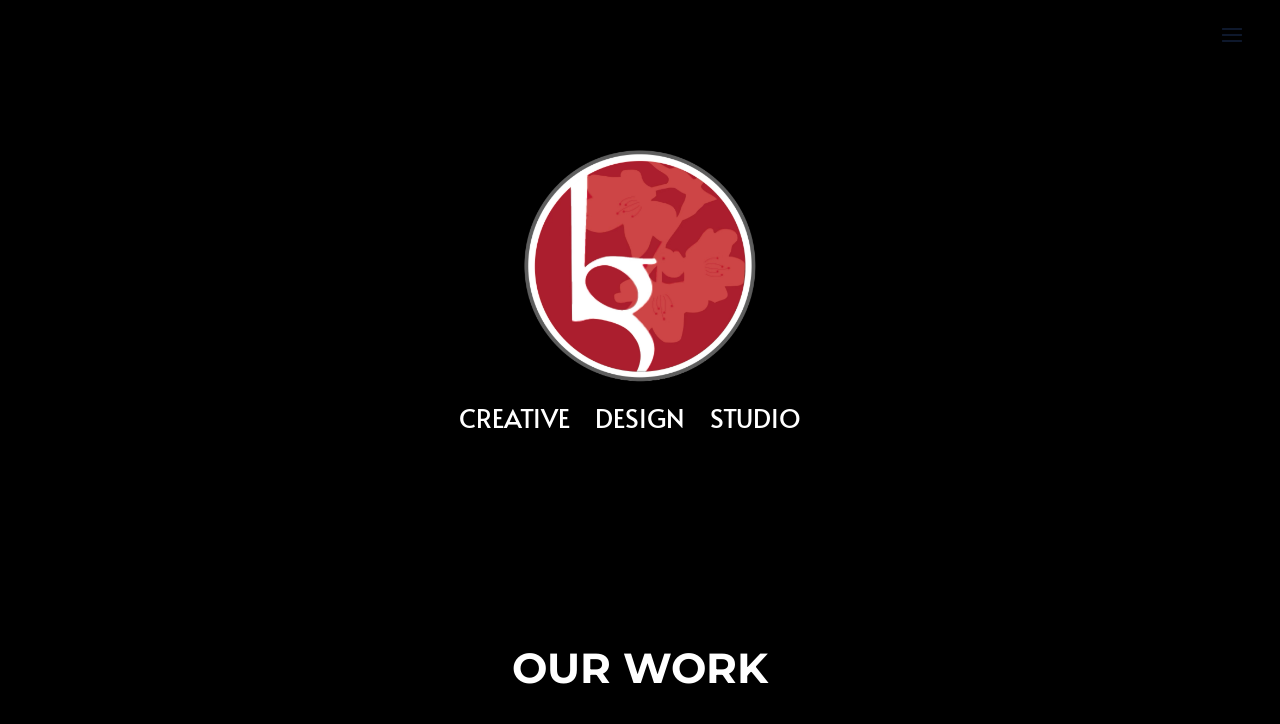

--- FILE ---
content_type: text/css
request_url: https://bauer.graphics/wp-content/et-cache/5158/et-core-unified-deferred-5158.min.css?ver=1768510408
body_size: 1642
content:
.et_pb_section_1{height:390px;overflow-x:hidden;overflow-y:hidden;transition:height 800ms ease-in-out 0ms}.et_pb_section_1:hover{height:800px}.et_pb_section_1.et_pb_section{background-color:RGBA(255,255,255,0)!important}.et_pb_image_1{width:23%;text-align:center}.et_pb_row_4.et_pb_row{margin-top:-30px!important}.et_pb_text_6 h1,.et_pb_text_7 h1,.et_pb_text_8 h1{font-family:'Alata',Helvetica,Arial,Lucida,sans-serif;color:#FFFFFF!important}.et_pb_text_6{margin-right:-66px!important}.et_pb_text_8{margin-left:-66px!important}.et_pb_cta_0.et_pb_promo h2,.et_pb_cta_0.et_pb_promo h1.et_pb_module_header,.et_pb_cta_0.et_pb_promo h3.et_pb_module_header,.et_pb_cta_0.et_pb_promo h4.et_pb_module_header,.et_pb_cta_0.et_pb_promo h5.et_pb_module_header,.et_pb_cta_0.et_pb_promo h6.et_pb_module_header,.et_pb_cta_1.et_pb_promo h2,.et_pb_cta_1.et_pb_promo h1.et_pb_module_header,.et_pb_cta_1.et_pb_promo h3.et_pb_module_header,.et_pb_cta_1.et_pb_promo h4.et_pb_module_header,.et_pb_cta_1.et_pb_promo h5.et_pb_module_header,.et_pb_cta_1.et_pb_promo h6.et_pb_module_header,.et_pb_cta_2.et_pb_promo h2,.et_pb_cta_2.et_pb_promo h1.et_pb_module_header,.et_pb_cta_2.et_pb_promo h3.et_pb_module_header,.et_pb_cta_2.et_pb_promo h4.et_pb_module_header,.et_pb_cta_2.et_pb_promo h5.et_pb_module_header,.et_pb_cta_2.et_pb_promo h6.et_pb_module_header{font-weight:800!important;text-transform:uppercase!important}.et_pb_cta_0.et_pb_promo,.et_pb_cta_1.et_pb_promo,.et_pb_cta_2.et_pb_promo{background-color:RGBA(255,255,255,0);border-width:1px;border-color:#FFFFFF}.et_pb_section_2.et_pb_section{background-color:#000000!important}.et_pb_section_3.et_pb_section{padding-bottom:0px;background-color:#000000!important}.et_pb_text_9.et_pb_text,.et_pb_text_10.et_pb_text,.et_pb_text_12.et_pb_text,.et_pb_text_15.et_pb_text,.et_pb_text_17.et_pb_text{color:#747d88!important}.et_pb_text_9,.et_pb_text_17{line-height:1.9em;font-family:'Montserrat',Helvetica,Arial,Lucida,sans-serif;font-size:16px;line-height:1.9em;padding-bottom:21px!important;max-width:700px}.et_pb_text_9 h2{font-family:'Montserrat',Helvetica,Arial,Lucida,sans-serif;font-weight:700;text-transform:uppercase;font-size:42px;color:#FFFFFF!important;line-height:1.3em}.et_pb_section_4.et_pb_section{padding-top:0px;padding-right:5%;padding-bottom:0px;padding-left:5%;background-color:#000000!important}.et_pb_column_13,.et_pb_column_29{padding-top:0px}.et_pb_image_2{padding-top:0px;padding-right:18px;padding-left:18px;width:100%;max-width:100%!important;text-align:left;margin-left:0}.et_pb_image_2 .et_pb_image_wrap>.box-shadow-overlay,.et_pb_image_2 .et_pb_image_wrap.et-box-shadow-no-overlay,.et_pb_image_3 .et_pb_image_wrap>.box-shadow-overlay,.et_pb_image_3 .et_pb_image_wrap.et-box-shadow-no-overlay,.et_pb_image_4 .et_pb_image_wrap>.box-shadow-overlay,.et_pb_image_4 .et_pb_image_wrap.et-box-shadow-no-overlay,.et_pb_image_5 .et_pb_image_wrap>.box-shadow-overlay,.et_pb_image_5 .et_pb_image_wrap.et-box-shadow-no-overlay,.et_pb_image_6 .et_pb_image_wrap>.box-shadow-overlay,.et_pb_image_6 .et_pb_image_wrap.et-box-shadow-no-overlay,.et_pb_image_7 .et_pb_image_wrap>.box-shadow-overlay,.et_pb_image_7 .et_pb_image_wrap.et-box-shadow-no-overlay,.et_pb_image_8 .et_pb_image_wrap>.box-shadow-overlay,.et_pb_image_8 .et_pb_image_wrap.et-box-shadow-no-overlay{box-shadow:inset 0px 0px 0px 10px #f7f7f7}.et_pb_image_2 .et_pb_image_wrap,.et_pb_image_2 img,.et_pb_image_3 .et_pb_image_wrap,.et_pb_image_3 img,.et_pb_image_4 .et_pb_image_wrap,.et_pb_image_4 img,.et_pb_image_5 .et_pb_image_wrap,.et_pb_image_5 img,.et_pb_image_6 .et_pb_image_wrap,.et_pb_image_6 img,.et_pb_image_21 .et_pb_image_wrap,.et_pb_image_21 img{width:100%}.et_pb_image_3,.et_pb_image_4,.et_pb_image_5{padding-top:0px;padding-right:20px;padding-left:20px;width:100%;max-width:100%!important;text-align:left;margin-left:0}.et_pb_row_inner_0{max-height:938px}.et_pb_row_inner_0.et_pb_row_inner,.et_pb_row_inner_1.et_pb_row_inner{padding-top:0px!important;padding-bottom:0px!important}.et_pb_column .et_pb_row_inner_0,.et_pb_column .et_pb_row_inner_1{padding-top:0px;padding-bottom:0px}.et_pb_image_6{padding-right:17px;padding-left:17px;width:100%;max-width:100%!important;text-align:left;margin-left:0}.et_pb_image_7{padding-right:17px;padding-left:17px;margin-top:12px!important;width:116%;text-align:left;margin-left:0}.et_pb_image_8{padding-right:17px;padding-left:17px;margin-top:12px!important;margin-right:-54px!important;margin-left:-54px!important;width:116%;text-align:left;margin-left:0}.et_pb_section_5.et_pb_section{padding-top:60px;padding-bottom:110px;background-color:rgba(255,255,255,0.58)!important}.et_pb_row_7.et_pb_row{margin-bottom:40px!important}.et_pb_text_10,.et_pb_text_12{line-height:1.9em;font-family:'Montserrat',Helvetica,Arial,Lucida,sans-serif;font-size:16px;line-height:1.9em;max-width:700px}.et_pb_text_10 h2,.et_pb_text_12 h2{font-family:'Montserrat',Helvetica,Arial,Lucida,sans-serif;font-weight:700;text-transform:uppercase;font-size:42px;line-height:1.3em}.et_pb_text_11.et_pb_text,.et_pb_text_14.et_pb_text{color:#353740!important}.et_pb_text_11{line-height:1.8em;font-family:'Montserrat',Helvetica,Arial,Lucida,sans-serif;font-size:16px;line-height:1.8em;max-width:700px}.et_pb_image_9,.et_pb_image_15{max-width:89%;text-align:left;margin-left:0}.et_pb_image_10{max-width:79%;text-align:left;margin-left:0}.et_pb_image_11,.et_pb_image_22{text-align:left;margin-left:0}.et_pb_image_12{max-width:76%;text-align:left;margin-left:0}.et_pb_image_13,.et_pb_image_19{max-width:84%;text-align:left;margin-left:0}.et_pb_image_14{width:83%;text-align:left;margin-left:0}.et_pb_row_9.et_pb_row{margin-right:auto!important}.et_pb_row_9,body #page-container .et-db #et-boc .et-l .et_pb_row_9.et_pb_row,body.et_pb_pagebuilder_layout.single #page-container #et-boc .et-l .et_pb_row_9.et_pb_row,body.et_pb_pagebuilder_layout.single.et_full_width_page #page-container #et-boc .et-l .et_pb_row_9.et_pb_row{width:87.7%}.et_pb_image_16{margin-top:-8px!important;max-width:110%;text-align:left;margin-left:0}.et_pb_image_17{margin-top:-10px!important;text-align:left;margin-left:0}.et_pb_image_18{max-width:100%;text-align:left;margin-left:0}.et_pb_image_20{margin-top:-30px!important;width:120%;text-align:left;margin-left:0}div.et_pb_section.et_pb_section_6{background-image:linear-gradient(180deg,rgba(255,255,255,0.45) 0%,#ffffff 100%)!important}.et_pb_section_6.et_pb_section{padding-top:0px;background-color:#f7f7f7!important}.et_pb_section_6{box-shadow:inset 0px 100px 0px 0px #ffffff}.et_pb_column_28{padding-top:130px;padding-left:10%}.et_pb_row_inner_2.et_pb_row_inner{padding-right:0px!important;padding-bottom:10px!important;padding-left:0px!important;max-width:75%}.et_pb_column .et_pb_row_inner_2{padding-right:0px;padding-bottom:10px;padding-left:0px}.et_pb_text_12 h1{text-align:left}.et_pb_text_13.et_pb_text,.et_pb_text_18.et_pb_text{color:#000000!important}.et_pb_text_13{line-height:1.8em;font-family:'Montserrat',Helvetica,Arial,Lucida,sans-serif;font-size:16px;line-height:1.8em;padding-bottom:20px!important;width:97.3%;max-width:700px}.et_pb_row_inner_3.et_pb_row_inner,.et_pb_row_inner_4.et_pb_row_inner{max-width:87%}.et_pb_blurb_0.et_pb_blurb .et_pb_module_header,.et_pb_blurb_0.et_pb_blurb .et_pb_module_header a,.et_pb_blurb_1.et_pb_blurb .et_pb_module_header,.et_pb_blurb_1.et_pb_blurb .et_pb_module_header a,.et_pb_blurb_2.et_pb_blurb .et_pb_module_header,.et_pb_blurb_2.et_pb_blurb .et_pb_module_header a,.et_pb_blurb_3.et_pb_blurb .et_pb_module_header,.et_pb_blurb_3.et_pb_blurb .et_pb_module_header a{font-family:'Montserrat',Helvetica,Arial,Lucida,sans-serif;font-weight:700;font-size:18px;color:#353740!important;line-height:1.4em}.et_pb_blurb_0.et_pb_blurb p,.et_pb_blurb_1.et_pb_blurb p,.et_pb_blurb_2.et_pb_blurb p,.et_pb_blurb_3.et_pb_blurb p{line-height:1.8em}.et_pb_blurb_0.et_pb_blurb,.et_pb_blurb_1.et_pb_blurb,.et_pb_blurb_2.et_pb_blurb,.et_pb_blurb_3.et_pb_blurb,.et_pb_testimonial_0.et_pb_testimonial .et_pb_testimonial_content,.et_pb_testimonial_1.et_pb_testimonial .et_pb_testimonial_content,.et_pb_testimonial_2.et_pb_testimonial .et_pb_testimonial_content,.et_pb_testimonial_3.et_pb_testimonial .et_pb_testimonial_content{font-family:'Montserrat',Helvetica,Arial,Lucida,sans-serif;font-size:16px;color:#747d88!important;line-height:1.8em}.et_pb_blurb_0 .et-pb-icon,.et_pb_blurb_1 .et-pb-icon,.et_pb_blurb_2 .et-pb-icon,.et_pb_blurb_3 .et-pb-icon{font-size:48px;color:#dd5146;font-family:FontAwesome!important;font-weight:900!important}.et_pb_image_21 .et_pb_image_wrap img{height:920px}.et_pb_image_21{width:100%;max-width:100%!important;text-align:left;margin-left:0}.et_pb_section_7.et_pb_section{padding-top:110px;padding-bottom:0px}.et_pb_row_10.et_pb_row{padding-top:0px!important;padding-right:0px!important;padding-bottom:0px!important;padding-left:0px!important;padding-top:0px;padding-right:0px;padding-bottom:0px;padding-left:0px}.et_pb_row_10{box-shadow:0px 2px 77px 0px rgba(0,0,0,0.3)}.et_pb_video_0{box-shadow:0px 0px 0px 20px #ffffff}.et_pb_video_0 .et_pb_video_overlay .et_pb_video_play{color:#000000;font-size:90px;line-height:90px;margin-top:-45px;margin-left:-45px}.et_pb_video_0 .et_pb_video_overlay_hover:hover{background-color:rgba(0,0,0,.6)}.et_pb_text_14{line-height:1.2em;font-family:'Montserrat',Helvetica,Arial,Lucida,sans-serif;font-weight:700;text-transform:uppercase;font-size:42px;line-height:1.2em;margin-top:58px!important;max-width:700px}.et_pb_text_15{line-height:1.8em;font-family:'Montserrat',Helvetica,Arial,Lucida,sans-serif;font-size:16px;line-height:1.8em;max-width:600px}.et_pb_text_16 h4{font-family:'Roboto Mono',monospace;font-weight:700;text-transform:uppercase;font-size:14px;color:#ad0505!important;letter-spacing:1px;line-height:1.4em}.et_pb_text_16,.et_pb_text_20,.et_pb_text_24,.et_pb_text_27,.et_pb_text_31{margin-bottom:10px!important}.et_pb_text_17 h2{font-family:'Montserrat',Helvetica,Arial,Lucida,sans-serif;font-weight:700;text-transform:uppercase;font-size:42px;color:#000000!important;line-height:1.3em}.et_pb_text_18{line-height:1.8em;font-family:'Lato',Helvetica,Arial,Lucida,sans-serif;font-size:16px;line-height:1.8em}div.et_pb_section.et_pb_section_8{background-image:linear-gradient(180deg,#000000 10%,rgba(0,0,0,0.5) 50%,#000000 90%)!important}.et_pb_section_8.et_pb_section{padding-top:0vw;padding-bottom:0vw;background-color:#000000!important}.et_pb_row_14.et_pb_row{padding-top:66px!important;padding-top:66px}.et_pb_text_20 h4,.et_pb_text_24 h4,.et_pb_text_27 h4{font-family:'Exo 2',Helvetica,Arial,Lucida,sans-serif;font-size:20px;color:#FFFFFF!important;line-height:1.4em}.et_pb_text_21.et_pb_text,.et_pb_text_21.et_pb_text a,.et_pb_text_22.et_pb_text,.et_pb_text_22.et_pb_text a,.et_pb_text_23.et_pb_text,.et_pb_text_23.et_pb_text a,.et_pb_text_25.et_pb_text,.et_pb_text_25.et_pb_text a,.et_pb_text_26.et_pb_text,.et_pb_text_26.et_pb_text a,.et_pb_text_28.et_pb_text,.et_pb_text_28.et_pb_text a,.et_pb_text_29.et_pb_text,.et_pb_text_29.et_pb_text a,.et_pb_text_30.et_pb_text,.et_pb_text_30.et_pb_text a{color:#FFFFFF!important}.et_pb_text_21,.et_pb_text_22,.et_pb_text_23,.et_pb_text_25,.et_pb_text_26,.et_pb_text_28,.et_pb_text_29,.et_pb_text_30{font-family:'Lato',Helvetica,Arial,Lucida,sans-serif;font-weight:700;margin-bottom:10px!important}.et_pb_text_31 h4{font-family:'Roboto Mono',monospace;font-weight:700;text-transform:uppercase;font-size:14px;color:#FFFFFF!important;letter-spacing:1px;line-height:1.4em}.et_pb_social_media_follow_network_2 a.icon{background-color:#007bb6!important}.et_pb_social_media_follow_network_3 a.icon{background-color:#a82400!important}.et_pb_image_1.et_pb_module,.et_pb_text_9.et_pb_module,.et_pb_text_10.et_pb_module,.et_pb_text_11.et_pb_module,.et_pb_row_8.et_pb_row,.et_pb_text_14.et_pb_module,.et_pb_text_15.et_pb_module,.et_pb_text_17.et_pb_module{margin-left:auto!important;margin-right:auto!important}.et_pb_text_12.et_pb_module,.et_pb_text_13.et_pb_module{margin-left:0px!important;margin-right:auto!important}@media only screen and (min-width:981px){.et_pb_section_4>.et_pb_row,.et_pb_section_4.et_section_specialty>.et_pb_row,.et_pb_section_6>.et_pb_row,.et_pb_section_6.et_section_specialty>.et_pb_row{width:100%;max-width:100%}.et_pb_image_3,.et_pb_image_4,.et_pb_image_5{display:none!important}}@media only screen and (max-width:980px){.et_pb_image_1 .et_pb_image_wrap img,.et_pb_image_7 .et_pb_image_wrap img,.et_pb_image_8 .et_pb_image_wrap img,.et_pb_image_9 .et_pb_image_wrap img,.et_pb_image_10 .et_pb_image_wrap img,.et_pb_image_11 .et_pb_image_wrap img,.et_pb_image_12 .et_pb_image_wrap img,.et_pb_image_13 .et_pb_image_wrap img,.et_pb_image_14 .et_pb_image_wrap img,.et_pb_image_15 .et_pb_image_wrap img,.et_pb_image_16 .et_pb_image_wrap img,.et_pb_image_17 .et_pb_image_wrap img,.et_pb_image_18 .et_pb_image_wrap img,.et_pb_image_19 .et_pb_image_wrap img,.et_pb_image_20 .et_pb_image_wrap img,.et_pb_image_22 .et_pb_image_wrap img{width:auto}.et_pb_text_9 h2{color:#FFFFFF!important}.et_pb_section_4>.et_pb_row,.et_pb_section_4.et_section_specialty>.et_pb_row,.et_pb_section_6>.et_pb_row,.et_pb_section_6.et_section_specialty>.et_pb_row{width:100%;max-width:100%}.et_pb_image_2,.et_pb_image_3,.et_pb_image_4,.et_pb_image_5{padding-top:0px;padding-right:20px;padding-left:20px;text-align:center;margin-left:auto;margin-right:auto}.et_pb_image_6,.et_pb_image_7,.et_pb_image_21{text-align:center;margin-left:auto;margin-right:auto}.et_pb_image_8{margin-top:12px!important;margin-right:-54px!important;margin-left:-54px!important;text-align:center;margin-left:auto;margin-right:auto}div.et_pb_section.et_pb_section_5{background-image:initial!important}.et_pb_section_5.et_pb_section{background-color:rgba(255,255,255,0.58)!important}.et_pb_text_11.et_pb_text{color:#353740!important}.et_pb_image_17{margin-top:-10px!important}.et_pb_section_6.et_pb_section{background-color:#f7f7f7!important}.et_pb_text_17 h2{color:#000000!important}.et_pb_text_18{font-size:15px}.et_pb_text_20 h4,.et_pb_text_24 h4,.et_pb_text_27 h4{font-size:16px}}@media only screen and (min-width:768px) and (max-width:980px){.et_pb_section_1,.et_pb_image_3,.et_pb_image_4,.et_pb_image_5,.et_pb_image_21{display:none!important}}@media only screen and (max-width:767px){.et_pb_section_1,.et_pb_row_5,.et_pb_image_6,.et_pb_image_7,.et_pb_image_18,.et_pb_image_20,.et_pb_image_21{display:none!important}.et_pb_image_1 .et_pb_image_wrap img,.et_pb_image_7 .et_pb_image_wrap img,.et_pb_image_8 .et_pb_image_wrap img,.et_pb_image_9 .et_pb_image_wrap img,.et_pb_image_10 .et_pb_image_wrap img,.et_pb_image_11 .et_pb_image_wrap img,.et_pb_image_12 .et_pb_image_wrap img,.et_pb_image_13 .et_pb_image_wrap img,.et_pb_image_14 .et_pb_image_wrap img,.et_pb_image_15 .et_pb_image_wrap img,.et_pb_image_16 .et_pb_image_wrap img,.et_pb_image_17 .et_pb_image_wrap img,.et_pb_image_18 .et_pb_image_wrap img,.et_pb_image_19 .et_pb_image_wrap img,.et_pb_image_20 .et_pb_image_wrap img,.et_pb_image_22 .et_pb_image_wrap img{width:auto}.et_pb_text_9 h2,.et_pb_text_10 h2,.et_pb_text_11.et_pb_text{color:#FFFFFF!important}.et_pb_section_4.et_pb_section{margin-top:-175px}.et_pb_image_2,.et_pb_image_3,.et_pb_image_4,.et_pb_image_5{padding-right:17px;padding-bottom:12px;padding-left:17px}.et_pb_image_8{margin-top:12px!important;margin-right:-54px!important;margin-left:-54px!important;display:none!important}div.et_pb_section.et_pb_section_5{background-image:initial!important}.et_pb_section_5.et_pb_section{background-color:#000000!important}.et_pb_row_8.et_pb_row{margin-top:-90px!important}.et_pb_image_9,.et_pb_image_11,.et_pb_image_12,.et_pb_image_13,.et_pb_image_14{text-align:center;margin-left:auto;margin-right:auto}.et_pb_image_10{margin-top:-45px!important;text-align:center;margin-left:auto;margin-right:auto}.et_pb_image_15,.et_pb_image_16{display:none!important;text-align:center;margin-left:auto;margin-right:auto}.et_pb_image_17{margin-top:-80px!important}.et_pb_image_19{margin-top:-50px!important;text-align:center;margin-left:auto;margin-right:auto}.et_pb_section_6.et_pb_section{background-color:#f7f7f7!important}.et_pb_row_inner_2.et_pb_row_inner{margin-left:3px!important}.et_pb_blurb_0.et_pb_blurb{margin-right:22px!important;margin-left:22px!important}.et_pb_blurb_1.et_pb_blurb,.et_pb_blurb_3.et_pb_blurb{margin-top:45px!important}.et_pb_text_17 h2{color:#000000!important}.et_pb_text_18{font-size:14px}.et_pb_text_20 h4,.et_pb_text_24 h4,.et_pb_text_27 h4{font-size:15px}}